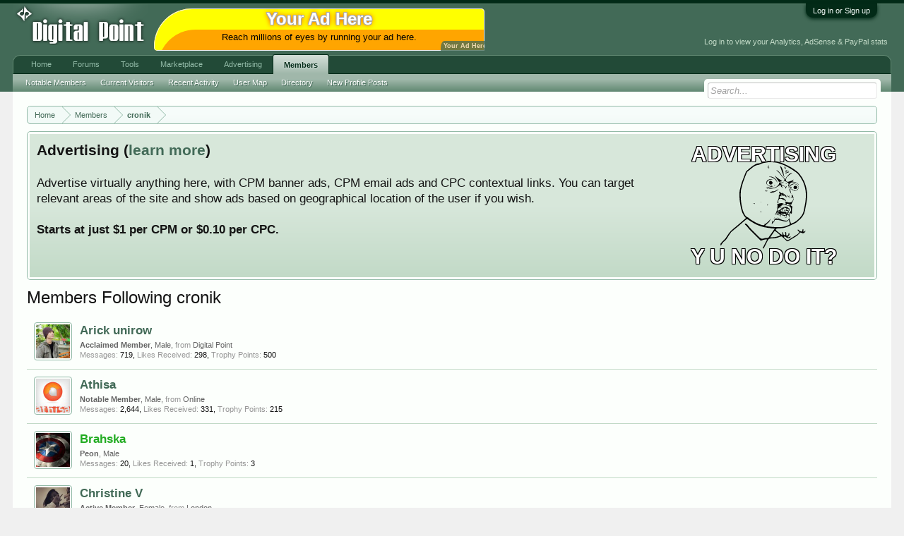

--- FILE ---
content_type: text/html; charset=UTF-8
request_url: https://www.digitalpoint.com/members/cronik.211168/followers
body_size: 9179
content:
<!DOCTYPE html>
<html id="XenForo" lang="en-US" dir="LTR" class="Public NoJs LoggedOut NoSidebar  Responsive" xmlns:fb="http://www.facebook.com/2008/fbml">
<head>

	<meta charset="utf-8" />
	<meta http-equiv="X-UA-Compatible" content="IE=Edge,chrome=1" />
	
		<meta name="viewport" content="width=device-width, initial-scale=1" />
	
	
		<base href="https://forums.digitalpoint.com/" />
		<script>
			var _b = document.getElementsByTagName('base')[0], _bH = "https://forums.digitalpoint.com/";
			if (_b && _b.href != _bH) _b.href = _bH;
		</script>
	

	<title>Members Following cronik</title>
	
	<noscript><style>.JsOnly, .jsOnly { display: none !important; }</style></noscript>
	<link rel="stylesheet" href="css.php?css=xenforo,form,public&amp;style=1&amp;dir=LTR&amp;d=1742236250" />
	<link rel="stylesheet" href="css.php?css=facebook,login_bar,panel_scroller,ret,ret_a,xenforo_member_list_item&amp;style=1&amp;dir=LTR&amp;d=1742236250" />
	
	

	<script>

	var _gaq = [['_setAccount', 'UA-51946-4'], ['_trackPageview']];
	!function(d, t)
	{
		var g = d.createElement(t),
			s = d.getElementsByTagName(t)[0];	
		g.async = true;
		g.src = ('https:' == d.location.protocol ? 'https://ssl' : 'http://www') + '.google-analytics.com/ga.js';
		s.parentNode.insertBefore(g, s);
	}
	(document, 'script');

	</script>
		<script src="//x.dpstatic.com/j/jquery/jquery-1.11.0.min.js"></script>	
		
	
<script src="//x.dpstatic.com/j/xenforo/xenforo.js?_v=baf78408"></script>


	
	<link rel="apple-touch-icon" href="https://x.dpstatic.com/misc/dps_logo2.png" />
	<link rel="alternate" type="application/rss+xml" title="RSS feed for Digital Point" href="forums/-/index.rss" />
	
	
	<meta name="robots" content="noindex" />

</head>

<body>



	

<div id="loginBar">
	<div class="pageWidth">
		<div class="pageContent">	
			<h3 id="loginBarHandle">
				<label for="LoginControl"><a href="https://www.digitalpoint.com/login/" class="concealed noOutline">Log in or Sign up</a></label>
			</h3>
			
			<span class="helper"></span>

			
		</div>
	</div>
</div>


<div id="headerMover">
	<div id="headerProxy"></div>

<div id="content" class="member_followers">
	<div class="pageWidth">
		<div class="pageContent">
			<!-- main content area -->
			
			
			
			
						
						
						
						
						<div class="breadBoxTop ">
							
							

<nav>
	
		
			
		
	

	<fieldset class="breadcrumb">
		
			
		<div class="boardTitle"><strong>Digital Point</strong></div>
		
		<span class="crumbs">
			
				<span class="crust homeCrumb" itemscope="itemscope" itemtype="http://data-vocabulary.org/Breadcrumb">
					<a href="//www.digitalpoint.com/" class="crumb" rel="up" itemprop="url"><span itemprop="title">Home</span></a>
					<span class="arrow"><span></span></span>
				</span>
			
			
			
				<span class="crust selectedTabCrumb" itemscope="itemscope" itemtype="http://data-vocabulary.org/Breadcrumb">
					<a href="https://www.digitalpoint.com/members/" class="crumb" rel="up" itemprop="url"><span itemprop="title">Members</span></a>
					<span class="arrow"><span>&gt;</span></span>
				</span>
			
			
			
				
					<span class="crust" itemscope="itemscope" itemtype="http://data-vocabulary.org/Breadcrumb">
						<a href="https://www.digitalpoint.com/members/cronik.211168/" class="crumb" rel="up" itemprop="url"><span itemprop="title">cronik</span></a>
						<span class="arrow"><span>&gt;</span></span>
					</span>
				
			
		</span>
	</fieldset>
</nav>
						</div>
						
						
						
					
						<!--[if lt IE 8]>
							<p class="importantMessage">You are using an out of date browser. It  may not display this or other websites correctly.<br />You should upgrade or use an <a href="https://www.google.com/chrome/browser/" target="_blank">alternative browser</a>.</p>
						<![endif]-->

						
						




<div class="PanelScroller" id="Notices" data-vertical="0" data-speed="400" data-interval="10000">
	<div class="scrollContainer">
		<div class="PanelContainer">
			<ol class="Panels">
				
					<li class="panel Notice DismissParent notice_4">
	<div class="baseHtml noticeContent"><a href="//advertising.digitalpoint.com/digitalpoint-com.1/site-detail"><div class="meme"><div class="name">Advertising</div><div class="image"><img src="//x.dpstatic.com/meme/yuno.svgz"></div><div class="text">y u no do it?</div></div></a>

<h2>Advertising (<a href="//advertising.digitalpoint.com/digitalpoint-com.1/site-detail">learn more</a>)</h2>

Advertise virtually anything here, with CPM banner ads, CPM email ads and CPC contextual links.  You can target relevant areas of the site and show ads based on geographical location of the user if you wish.<br /><br />

<span style="font-weight:bold">Starts at just $1 per CPM or $0.10 per CPC.</span><div class="clear"></div></div>
	
	
</li>
				
			</ol>
		</div>
	</div>
	
	
</div>

						
						
						
						
												
							<!-- h1 title, description -->
							<div class="titleBar">
								
								<h1>Members Following cronik</h1>
								
								
							</div>
						
						
						
						
						
						<!-- main template -->
						





<div class="section">

	<ol class="overlayScroll">
	
		

<li class="primaryContent memberListItem">

	<a href="https://www.digitalpoint.com/members/arick-unirow.721851/" class="avatar Av721851s" data-avatarhtml="true"><span class="img s" style="background-image: url('//x.dpstatic.com/d/avatars/s/721/721851.jpg?1550858184')"></span></a>

	

	<div class="member">
	
		
		
			<h3 class="username"><a href="https://www.digitalpoint.com/members/arick-unirow.721851/" class="username StatusTooltip" dir="auto" title="So many things have changed and I think it is good idea to change the profile picture too. :)"><span class="style5">Arick unirow</span></a></h3>
			
			<div class="userInfo">
				<div class="userBlurb dimmed"><span class="userTitle" itemprop="title">Acclaimed Member</span>, Male, <span class="muted">from</span> <a href="misc/location-info?location=Digital+Point" class="concealed" target="_blank" rel="nofollow">Digital Point</a></div>
				<dl class="userStats pairsInline">
					<dt title="Total messages posted by Arick unirow">Messages:</dt> <dd>719</dd>
					<dt title="Number of times something posted by Arick unirow has been 'liked'">Likes Received:</dt> <dd>298</dd>
					<dt>Trophy Points:</dt> <dd title="Trophy Points">500</dd>
				</dl>
			</div>
			
		
		
		
		
	</div>
	
</li>
	
		

<li class="primaryContent memberListItem">

	<a href="https://www.digitalpoint.com/members/athisa.426595/" class="avatar Av426595s" data-avatarhtml="true"><span class="img s" style="background-image: url('//x.dpstatic.com/d/avatars/s/426/426595.jpg?1380868166')"></span></a>

	

	<div class="member">
	
		
		
			<h3 class="username"><a href="https://www.digitalpoint.com/members/athisa.426595/" class="username StatusTooltip" dir="auto" title=""><span class="style5">Athisa</span></a></h3>
			
			<div class="userInfo">
				<div class="userBlurb dimmed"><span class="userTitle" itemprop="title">Notable Member</span>, Male, <span class="muted">from</span> <a href="misc/location-info?location=Online" class="concealed" target="_blank" rel="nofollow">Online</a></div>
				<dl class="userStats pairsInline">
					<dt title="Total messages posted by Athisa">Messages:</dt> <dd>2,644</dd>
					<dt title="Number of times something posted by Athisa has been 'liked'">Likes Received:</dt> <dd>331</dd>
					<dt>Trophy Points:</dt> <dd title="Trophy Points">215</dd>
				</dl>
			</div>
			
		
		
		
		
	</div>
	
</li>
	
		

<li class="primaryContent memberListItem">

	<a href="https://www.digitalpoint.com/members/brahska.848262/" class="avatar Av848262s" data-avatarhtml="true"><span class="img s" style="background-image: url('//x.dpstatic.com/d/avatars/s/848/848262.jpg?1442757162')"></span></a>

	

	<div class="member">
	
		
		
			<h3 class="username"><a href="https://www.digitalpoint.com/members/brahska.848262/" class="username StatusTooltip" dir="auto" title=""><span class="style2">Brahska</span></a></h3>
			
			<div class="userInfo">
				<div class="userBlurb dimmed"><span class="userTitle" itemprop="title">Peon</span>, Male</div>
				<dl class="userStats pairsInline">
					<dt title="Total messages posted by Brahska">Messages:</dt> <dd>20</dd>
					<dt title="Number of times something posted by Brahska has been 'liked'">Likes Received:</dt> <dd>1</dd>
					<dt>Trophy Points:</dt> <dd title="Trophy Points">3</dd>
				</dl>
			</div>
			
		
		
		
		
	</div>
	
</li>
	
		

<li class="primaryContent memberListItem">

	<a href="https://www.digitalpoint.com/members/christine-v.774817/" class="avatar Av774817s" data-avatarhtml="true"><span class="img s" style="background-image: url('//x.dpstatic.com/d/avatars/s/774/774817.jpg?1376970180')"></span></a>

	

	<div class="member">
	
		
		
			<h3 class="username"><a href="https://www.digitalpoint.com/members/christine-v.774817/" class="username StatusTooltip" dir="auto" title=""><span class="style5">Christine V</span></a></h3>
			
			<div class="userInfo">
				<div class="userBlurb dimmed"><span class="userTitle" itemprop="title">Active Member</span>, Female, <span class="muted">from</span> <a href="misc/location-info?location=London" class="concealed" target="_blank" rel="nofollow">London</a></div>
				<dl class="userStats pairsInline">
					<dt title="Total messages posted by Christine V">Messages:</dt> <dd>32</dd>
					<dt title="Number of times something posted by Christine V has been 'liked'">Likes Received:</dt> <dd>3</dd>
					<dt>Trophy Points:</dt> <dd title="Trophy Points">53</dd>
				</dl>
			</div>
			
		
		
		
		
	</div>
	
</li>
	
		

<li class="primaryContent memberListItem">

	<a href="https://www.digitalpoint.com/members/codebeast.590949/" class="avatar Av590949s" data-avatarhtml="true"><span class="img s" style="background-image: url('//x.dpstatic.com/d/avatars/s/590/590949.jpg?1328353985')"></span></a>

	

	<div class="member">
	
		
		
			<h3 class="username"><a href="https://www.digitalpoint.com/members/codebeast.590949/" class="username StatusTooltip" dir="auto" title="What doesn't kill you, breaks you mentally"><span class="style5">CodeBeast</span></a></h3>
			
			<div class="userInfo">
				<div class="userBlurb dimmed"><span class="userTitle" itemprop="title">Well-Known Member</span>, Male, <span class="muted">from</span> <a href="misc/location-info?location=Europe" class="concealed" target="_blank" rel="nofollow">Europe</a></div>
				<dl class="userStats pairsInline">
					<dt title="Total messages posted by CodeBeast">Messages:</dt> <dd>463</dd>
					<dt title="Number of times something posted by CodeBeast has been 'liked'">Likes Received:</dt> <dd>8</dd>
					<dt>Trophy Points:</dt> <dd title="Trophy Points">155</dd>
				</dl>
			</div>
			
		
		
		
		
	</div>
	
</li>
	
		

<li class="primaryContent memberListItem">

	<a href="https://www.digitalpoint.com/members/denig.184628/" class="avatar Av184628s" data-avatarhtml="true"><span class="img s" style="background-image: url('//x.dpstatic.com/d/avatars/s/184/184628.jpg?1408734111')"></span></a>

	

	<div class="member">
	
		
		
			<h3 class="username"><a href="https://www.digitalpoint.com/members/denig.184628/" class="username StatusTooltip" dir="auto" title="13 years after joining Digital Point I am laughing at my posts on here. I have become humbled, lol. Now I know what needs to be done."><span class="style5">DeniG</span></a></h3>
			
			<div class="userInfo">
				<div class="userBlurb dimmed"><span class="userTitle" itemprop="title">Well-Known Member</span>, Female, <span class="muted">from</span> <a href="misc/location-info?location=Vero+Beach%2C+Florida" class="concealed" target="_blank" rel="nofollow">Vero Beach, Florida</a></div>
				<dl class="userStats pairsInline">
					<dt title="Total messages posted by DeniG">Messages:</dt> <dd>301</dd>
					<dt title="Number of times something posted by DeniG has been 'liked'">Likes Received:</dt> <dd>4</dd>
					<dt>Trophy Points:</dt> <dd title="Trophy Points">138</dd>
				</dl>
			</div>
			
		
		
		
		
	</div>
	
</li>
	
		

<li class="primaryContent memberListItem">

	<a href="https://www.digitalpoint.com/members/digitalcreativenetwork.651926/" class="avatar Av651926s" data-avatarhtml="true"><span class="img s" style="background-image: url('https://secure.gravatar.com/avatar/a77d36ba7e9086a719f6cacd95b8d8c9?s=96&amp;d=https%3A%2F%2Fforums.digitalpoint.com%2Fstyles%2Fdefault%2Fxenforo%2Favatars%2Favatar_male_s.png')"></span></a>

	

	<div class="member">
	
		
		
			<h3 class="username"><a href="https://www.digitalpoint.com/members/digitalcreativenetwork.651926/" class="username StatusTooltip" dir="auto" title="Yes, You Can Earn Six Figures Income by Freelance Writing - http://www.digitalcreativenetwork.com/?p=328"><span class="style2">digitalcreativenetwork</span></a></h3>
			
			<div class="userInfo">
				<div class="userBlurb dimmed"><span class="userTitle" itemprop="title">Member</span>, Male, <span class="muted">from</span> <a href="misc/location-info?location=India" class="concealed" target="_blank" rel="nofollow">India</a></div>
				<dl class="userStats pairsInline">
					<dt title="Total messages posted by digitalcreativenetwork">Messages:</dt> <dd>39</dd>
					<dt title="Number of times something posted by digitalcreativenetwork has been 'liked'">Likes Received:</dt> <dd>4</dd>
					<dt>Trophy Points:</dt> <dd title="Trophy Points">48</dd>
				</dl>
			</div>
			
		
		
		
		
	</div>
	
</li>
	
		

<li class="primaryContent memberListItem">

	<a href="https://www.digitalpoint.com/members/dungeonmaster.757470/" class="avatar Av757470s" data-avatarhtml="true"><span class="img s" style="background-image: url('//x.dpstatic.com/d/avatars/s/757/757470.jpg?1391017213')"></span></a>

	

	<div class="member">
	
		
		
			<h3 class="username"><a href="https://www.digitalpoint.com/members/dungeonmaster.757470/" class="username StatusTooltip" dir="auto" title="The Warrior Forum is good if you have a service to sell or want to test a product launch, but don't pay for the War Room or anything!"><span class="style5">DungeonMaster</span></a></h3>
			
			<div class="userInfo">
				<div class="userBlurb dimmed"><span class="userTitle" itemprop="title">Member</span>, Male, 39, <span class="muted">from</span> <a href="misc/location-info?location=Minnesota" class="concealed" target="_blank" rel="nofollow">Minnesota</a></div>
				<dl class="userStats pairsInline">
					<dt title="Total messages posted by DungeonMaster">Messages:</dt> <dd>69</dd>
					<dt title="Number of times something posted by DungeonMaster has been 'liked'">Likes Received:</dt> <dd>9</dd>
					<dt>Trophy Points:</dt> <dd title="Trophy Points">43</dd>
				</dl>
			</div>
			
		
		
		
		
	</div>
	
</li>
	
		

<li class="primaryContent memberListItem">

	<a href="https://www.digitalpoint.com/members/exertpro.939081/" class="avatar Av939081s" data-avatarhtml="true"><span class="img s" style="background-image: url('//x.dpstatic.com/d/avatars/s/939/939081.jpg?1580645603')"></span></a>

	

	<div class="member">
	
		
		
			<h3 class="username"><a href="https://www.digitalpoint.com/members/exertpro.939081/" class="username StatusTooltip" dir="auto" title=""><span class="style2">eXertPro</span></a></h3>
			
			<div class="userInfo">
				<div class="userBlurb dimmed"><span class="userTitle" itemprop="title">Greenhorn</span>, Male, <span class="muted">from</span> <a href="misc/location-info?location=Bogra%2C+Bangladesh" class="concealed" target="_blank" rel="nofollow">Bogra, Bangladesh</a></div>
				<dl class="userStats pairsInline">
					<dt title="Total messages posted by eXertPro">Messages:</dt> <dd>41</dd>
					<dt title="Number of times something posted by eXertPro has been 'liked'">Likes Received:</dt> <dd>0</dd>
					<dt>Trophy Points:</dt> <dd title="Trophy Points">16</dd>
				</dl>
			</div>
			
		
		
		
		
	</div>
	
</li>
	
		

<li class="primaryContent memberListItem">

	<a href="https://www.digitalpoint.com/members/graduate11.714838/" class="avatar Av714838s" data-avatarhtml="true"><span class="img s" style="background-image: url('//x.dpstatic.com/d/avatars/s/714/714838.jpg?1405773151')"></span></a>

	

	<div class="member">
	
		
		
			<h3 class="username"><a href="https://www.digitalpoint.com/members/graduate11.714838/" class="username StatusTooltip" dir="auto" title="Link building"><span class="style5">graduate11</span></a></h3>
			
			<div class="userInfo">
				<div class="userBlurb dimmed"><span class="userTitle" itemprop="title">Active Member</span>, Male, 37, <span class="muted">from</span> <a href="misc/location-info?location=Dubai%2C+UAE" class="concealed" target="_blank" rel="nofollow">Dubai, UAE</a></div>
				<dl class="userStats pairsInline">
					<dt title="Total messages posted by graduate11">Messages:</dt> <dd>65</dd>
					<dt title="Number of times something posted by graduate11 has been 'liked'">Likes Received:</dt> <dd>7</dd>
					<dt>Trophy Points:</dt> <dd title="Trophy Points">68</dd>
				</dl>
			</div>
			
		
		
		
		
	</div>
	
</li>
	
		

<li class="primaryContent memberListItem">

	<a href="https://www.digitalpoint.com/members/hungryforsuccess.810598/" class="avatar Av810598s" data-avatarhtml="true"><span class="img s" style="background-image: url('//x.dpstatic.com/d/avatars/s/810/810598.jpg?1420369790')"></span></a>

	

	<div class="member">
	
		
		
			<h3 class="username"><a href="https://www.digitalpoint.com/members/hungryforsuccess.810598/" class="username StatusTooltip" dir="auto" title="looking for investors PM for details."><span class="style5">Hungryforsuccess</span></a></h3>
			
			<div class="userInfo">
				<div class="userBlurb dimmed"><span class="userTitle" itemprop="title">Active Member</span></div>
				<dl class="userStats pairsInline">
					<dt title="Total messages posted by Hungryforsuccess">Messages:</dt> <dd>169</dd>
					<dt title="Number of times something posted by Hungryforsuccess has been 'liked'">Likes Received:</dt> <dd>10</dd>
					<dt>Trophy Points:</dt> <dd title="Trophy Points">55</dd>
				</dl>
			</div>
			
		
		
		
		
	</div>
	
</li>
	
		

<li class="primaryContent memberListItem">

	<a href="https://www.digitalpoint.com/members/iamalive.770147/" class="avatar Av770147s" data-avatarhtml="true"><span class="img s" style="background-image: url('//x.dpstatic.com/d/avatars/s/770/770147.jpg?1510926744')"></span></a>

	

	<div class="member">
	
		
		
			<h3 class="username"><a href="https://www.digitalpoint.com/members/iamalive.770147/" class="username StatusTooltip" dir="auto" title="mew"><span class="style5">iamalive</span></a></h3>
			
			<div class="userInfo">
				<div class="userBlurb dimmed"><span class="userTitle" itemprop="title">Well-Known Member</span>, Male, <span class="muted">from</span> <a href="misc/location-info?location=United+Kingdom" class="concealed" target="_blank" rel="nofollow">United Kingdom</a></div>
				<dl class="userStats pairsInline">
					<dt title="Total messages posted by iamalive">Messages:</dt> <dd>794</dd>
					<dt title="Number of times something posted by iamalive has been 'liked'">Likes Received:</dt> <dd>87</dd>
					<dt>Trophy Points:</dt> <dd title="Trophy Points">145</dd>
				</dl>
			</div>
			
		
		
		
		
	</div>
	
</li>
	
		

<li class="primaryContent memberListItem">

	<a href="https://www.digitalpoint.com/members/iamim.834693/" class="avatar Av834693s" data-avatarhtml="true"><span class="img s" style="background-image: url('//x.dpstatic.com/d/avatars/s/834/834693.jpg?1427174438')"></span></a>

	

	<div class="member">
	
		
		
			<h3 class="username"><a href="https://www.digitalpoint.com/members/iamim.834693/" class="username StatusTooltip" dir="auto" title=""><span class="style2">iamIM</span></a></h3>
			
			<div class="userInfo">
				<div class="userBlurb dimmed"><span class="userTitle" itemprop="title">Greenhorn</span>, Male, 34, <span class="muted">from</span> <a href="misc/location-info?location=Chandigarh%2C+India" class="concealed" target="_blank" rel="nofollow">Chandigarh, India</a></div>
				<dl class="userStats pairsInline">
					<dt title="Total messages posted by iamIM">Messages:</dt> <dd>26</dd>
					<dt title="Number of times something posted by iamIM has been 'liked'">Likes Received:</dt> <dd>0</dd>
					<dt>Trophy Points:</dt> <dd title="Trophy Points">21</dd>
				</dl>
			</div>
			
		
		
		
		
	</div>
	
</li>
	
		

<li class="primaryContent memberListItem">

	<a href="https://www.digitalpoint.com/members/imranamen6.387502/" class="avatar Av387502s" data-avatarhtml="true"><span class="img s" style="background-image: url('styles/default/xenforo/avatars/avatar_s.png')"></span></a>

	

	<div class="member">
	
		
		
			<h3 class="username"><a href="https://www.digitalpoint.com/members/imranamen6.387502/" class="username StatusTooltip" dir="auto" title=""><span class="style5">imranamen6</span></a></h3>
			
			<div class="userInfo">
				<div class="userBlurb dimmed"><span class="userTitle" itemprop="title">Active Member</span></div>
				<dl class="userStats pairsInline">
					<dt title="Total messages posted by imranamen6">Messages:</dt> <dd>947</dd>
					<dt title="Number of times something posted by imranamen6 has been 'liked'">Likes Received:</dt> <dd>4</dd>
					<dt>Trophy Points:</dt> <dd title="Trophy Points">98</dd>
				</dl>
			</div>
			
		
		
		
		
	</div>
	
</li>
	
		

<li class="primaryContent memberListItem">

	<a href="https://www.digitalpoint.com/members/income_by_internet.765723/" class="avatar Av765723s" data-avatarhtml="true"><span class="img s" style="background-image: url('//x.dpstatic.com/d/avatars/s/765/765723.jpg?1371489673')"></span></a>

	

	<div class="member">
	
		
		
			<h3 class="username"><a href="https://www.digitalpoint.com/members/income_by_internet.765723/" class="username StatusTooltip" dir="auto" title="internet marketing needs patience way &amp; not looking for how much you earn , it needs time to be very successful ..............."><span class="style5">income_by_internet</span></a></h3>
			
			<div class="userInfo">
				<div class="userBlurb dimmed"><span class="userTitle" itemprop="title">Member</span>, Male, 36, <span class="muted">from</span> <a href="misc/location-info?location=Alexandria%2C+Egypt" class="concealed" target="_blank" rel="nofollow">Alexandria, Egypt</a></div>
				<dl class="userStats pairsInline">
					<dt title="Total messages posted by income_by_internet">Messages:</dt> <dd>202</dd>
					<dt title="Number of times something posted by income_by_internet has been 'liked'">Likes Received:</dt> <dd>6</dd>
					<dt>Trophy Points:</dt> <dd title="Trophy Points">43</dd>
				</dl>
			</div>
			
		
		
		
		
	</div>
	
</li>
	
		

<li class="primaryContent memberListItem">

	<a href="https://www.digitalpoint.com/members/jasilyne.246295/" class="avatar Av246295s" data-avatarhtml="true"><span class="img s" style="background-image: url('//x.dpstatic.com/d/avatars/s/246/246295.jpg?1487989268')"></span></a>

	

	<div class="member">
	
		
		
			<h3 class="username"><a href="https://www.digitalpoint.com/members/jasilyne.246295/" class="username StatusTooltip" dir="auto" title="I am ready to write articles for you. Please contact me at jasilyne@gmail.com anytime."><span class="style5">jasilyne</span></a></h3>
			
			<div class="userInfo">
				<div class="userBlurb dimmed"><span class="userTitle" itemprop="title">Well-Known Member</span></div>
				<dl class="userStats pairsInline">
					<dt title="Total messages posted by jasilyne">Messages:</dt> <dd>282</dd>
					<dt title="Number of times something posted by jasilyne has been 'liked'">Likes Received:</dt> <dd>4</dd>
					<dt>Trophy Points:</dt> <dd title="Trophy Points">130</dd>
				</dl>
			</div>
			
		
		
		
		
	</div>
	
</li>
	
		

<li class="primaryContent memberListItem">

	<a href="https://www.digitalpoint.com/members/lordkalki.394640/" class="avatar Av394640s" data-avatarhtml="true"><span class="img s" style="background-image: url('//x.dpstatic.com/d/avatars/s/394/394640.jpg?1367082674')"></span></a>

	

	<div class="member">
	
		
		
			<h3 class="username"><a href="https://www.digitalpoint.com/members/lordkalki.394640/" class="username StatusTooltip" dir="auto" title=""><span class="style2">lordkalki</span></a></h3>
			
			<div class="userInfo">
				<div class="userBlurb dimmed"><span class="userTitle" itemprop="title">Active Member</span>, Male, <span class="muted">from</span> <a href="misc/location-info?location=Montreal%2C+Canada" class="concealed" target="_blank" rel="nofollow">Montreal, Canada</a></div>
				<dl class="userStats pairsInline">
					<dt title="Total messages posted by lordkalki">Messages:</dt> <dd>89</dd>
					<dt title="Number of times something posted by lordkalki has been 'liked'">Likes Received:</dt> <dd>1</dd>
					<dt>Trophy Points:</dt> <dd title="Trophy Points">63</dd>
				</dl>
			</div>
			
		
		
		
		
	</div>
	
</li>
	
		

<li class="primaryContent memberListItem">

	<a href="https://www.digitalpoint.com/members/mehdi-b.842564/" class="avatar Av842564s" data-avatarhtml="true"><span class="img s" style="background-image: url('//x.dpstatic.com/d/avatars/s/842/842564.jpg?1434064347')"></span></a>

	

	<div class="member">
	
		
		
			<h3 class="username"><a href="https://www.digitalpoint.com/members/mehdi-b.842564/" class="username StatusTooltip" dir="auto" title="Oh glory of interwebs"><span class="style5">Mehdi.b</span></a></h3>
			
			<div class="userInfo">
				<div class="userBlurb dimmed"><span class="userTitle" itemprop="title">Active Member</span>, Male, 42, <span class="muted">from</span> <a href="misc/location-info?location=Christchurch%2C+New+Zealand" class="concealed" target="_blank" rel="nofollow">Christchurch, New Zealand</a></div>
				<dl class="userStats pairsInline">
					<dt title="Total messages posted by Mehdi.b">Messages:</dt> <dd>353</dd>
					<dt title="Number of times something posted by Mehdi.b has been 'liked'">Likes Received:</dt> <dd>50</dd>
					<dt>Trophy Points:</dt> <dd title="Trophy Points">65</dd>
				</dl>
			</div>
			
		
		
		
		
	</div>
	
</li>
	
		

<li class="primaryContent memberListItem">

	<a href="https://www.digitalpoint.com/members/mirza-waleed.931989/" class="avatar Av931989s" data-avatarhtml="true"><span class="img s" style="background-image: url('//x.dpstatic.com/d/avatars/s/931/931989.jpg?1592474969')"></span></a>

	

	<div class="member">
	
		
		
			<h3 class="username"><a href="https://www.digitalpoint.com/members/mirza-waleed.931989/" class="username StatusTooltip" dir="auto" title=""><span class="style2">mirza waleed</span></a></h3>
			
			<div class="userInfo">
				<div class="userBlurb dimmed"><span class="userTitle" itemprop="title">Greenhorn</span>, Male, 26</div>
				<dl class="userStats pairsInline">
					<dt title="Total messages posted by mirza waleed">Messages:</dt> <dd>17</dd>
					<dt title="Number of times something posted by mirza waleed has been 'liked'">Likes Received:</dt> <dd>0</dd>
					<dt>Trophy Points:</dt> <dd title="Trophy Points">11</dd>
				</dl>
			</div>
			
		
		
		
		
	</div>
	
</li>
	
		

<li class="primaryContent memberListItem">

	<a href="https://www.digitalpoint.com/members/missheather.623436/" class="avatar Av623436s" data-avatarhtml="true"><span class="img s" style="background-image: url('//x.dpstatic.com/d/avatars/s/623/623436.jpg?1340837852')"></span></a>

	

	<div class="member">
	
		
		
			<h3 class="username"><a href="https://www.digitalpoint.com/members/missheather.623436/" class="username StatusTooltip" dir="auto" title=""><span class="style2">MissHeather</span></a></h3>
			
			<div class="userInfo">
				<div class="userBlurb dimmed"><span class="userTitle" itemprop="title">Greenhorn</span>, <span class="muted">from</span> <a href="misc/location-info?location=Florida" class="concealed" target="_blank" rel="nofollow">Florida</a></div>
				<dl class="userStats pairsInline">
					<dt title="Total messages posted by MissHeather">Messages:</dt> <dd>30</dd>
					<dt title="Number of times something posted by MissHeather has been 'liked'">Likes Received:</dt> <dd>0</dd>
					<dt>Trophy Points:</dt> <dd title="Trophy Points">16</dd>
				</dl>
			</div>
			
		
		
		
		
	</div>
	
</li>
	
	</ol>
	<div class="sectionFooter">
		<a class="button primary OverlayCloser overlayOnly">Close</a>
		<a class="button OverlayCloser OverlayTrigger" href="https://www.digitalpoint.com/members/cronik.211168/followers?page=2">More...</a>
		&nbsp;
	</div>

</div>
						
						
						
						
							<!-- login form, to be moved to the upper drop-down -->
							







<form action="https://www.digitalpoint.com/login/login" method="post" class="xenForm eAuth" id="login" style="display:none">

	
		<ul id="eAuthUnit">
			
				
				
					
					<li><a href="https://www.digitalpoint.com/register/facebook?reg=1" class="fbLogin" tabindex="110"><span>Log in with Facebook</span></a></li>
				
				
				
				
				
				
			
		</ul>
	

	<div class="ctrlWrapper">
		<dl class="ctrlUnit">
			<dt><label for="LoginControl">Your name or email address:</label></dt>
			<dd><input type="text" name="login" id="LoginControl" class="textCtrl" tabindex="101" /></dd>
		</dl>
	
	
		<dl class="ctrlUnit">
			<dt>
				<label for="ctrl_password">Do you already have an account?</label>
			</dt>
			<dd>
				<ul>
					<li><label for="ctrl_not_registered"><input type="radio" name="register" value="1" id="ctrl_not_registered" tabindex="105" />
						No, create an account now.</label></li>
					<li><label for="ctrl_registered"><input type="radio" name="register" value="0" id="ctrl_registered" tabindex="105" checked="checked" class="Disabler" />
						Yes, my password is:</label></li>
					<li id="ctrl_registered_Disabler">
						<input type="password" name="password" class="textCtrl" id="ctrl_password" tabindex="102" />
						<div class="lostPassword"><a href="https://www.digitalpoint.com/lost-password/" class="OverlayTrigger OverlayCloser" tabindex="106">Forgot your password?</a></div>
<input type="text" name="code" class="textCtrl" id="ctrl_code" placeholder="Two-factor code (optional)" tabindex="106" />
					</li>
				</ul>
			</dd>
		</dl>
	
		
		<dl class="ctrlUnit submitUnit">
			<dt></dt>
			<dd>
				<input type="submit" class="button primary" value="Log in" tabindex="104" data-loginPhrase="Log in" data-signupPhrase="Sign up" />
				<label for="ctrl_remember" class="rememberPassword"><input type="checkbox" name="remember" value="1" id="ctrl_remember" tabindex="103" /> Stay logged in</label>
			</dd>
		</dl>
	</div>

	<input type="hidden" name="cookie_check" value="1" />
	<input type="hidden" name="redirect" value="/members/cronik.211168/followers" />
	<input type="hidden" name="_xfToken" value="" />

</form>
						
						
					
			
						
			<div class="breadBoxBottom">

<nav>
	
		
			
		
	

	<fieldset class="breadcrumb">
		
			
		<div class="boardTitle"><strong>Digital Point</strong></div>
		
		<span class="crumbs">
			
				<span class="crust homeCrumb">
					<a href="//www.digitalpoint.com/" class="crumb"><span>Home</span></a>
					<span class="arrow"><span></span></span>
				</span>
			
			
			
				<span class="crust selectedTabCrumb">
					<a href="https://www.digitalpoint.com/members/" class="crumb"><span>Members</span></a>
					<span class="arrow"><span>&gt;</span></span>
				</span>
			
			
			
				
					<span class="crust">
						<a href="https://www.digitalpoint.com/members/cronik.211168/" class="crumb"><span>cronik</span></a>
						<span class="arrow"><span>&gt;</span></span>
					</span>
				
			
		</span>
	</fieldset>
</nav></div>
			
						
			
						
		</div>
	</div>
</div>

<header>
	


<div id="header">
	<div id="logoBlock">
	<div class="pageWidth">
		<div class="pageContent">
			<div id="header_middle"><a id="yah" href="https://advertising.digitalpoint.com/digitalpoint-com.1/site-detail">Your Ad Here</a><!-- google_ad_section_start(weight=ignore) --><a href="https://advertising.digitalpoint.com/digitalpoint-com.1/site-detail" target="_blank" rel="nofollow"><div class="header_middle_inner" style="background-color:orange;border-radius:100px 10px 0px;box-shadow:0 0 0 1px #eee inset,5px 30px yellow inset;"><div class="title internal">Your Ad Here</div><div class="description" style="color: black">Reach millions of eyes by running your ad here.</div></div></a><!-- google_ad_section_end --></div>
<div id="header_data"><div class="guest">Log in to view your Analytics, AdSense & PayPal stats</div></div>

			
			<div id="logo"><a href="//www.digitalpoint.com/">

				<span></span>
				

<div class="logo" alt="Digital Point"></div>

			</a></div>
			
			<span class="helper"></span>
		</div>
	</div>
</div>
	

<div id="navigation" class="pageWidth withSearch">
	<div class="pageContent">
		<nav>

<div class="navTabs">
	<ul class="publicTabs">
	
		<!-- home -->
		
		
		
		<!-- extra tabs: home -->
		
		
			
				<li class="navTab portal PopupClosed">
					<a href="//www.digitalpoint.com/" class="navLink" accesskey="w">Home</a>
					
				</li>
			
		
		
		
		
		<!-- forums -->
		
			<li class="navTab forums Popup PopupControl PopupClosed ">
			
				<a href="https://forums.digitalpoint.com/" class="navLink NoPopupGadget" rel="Menu" accesskey="f">Forums</a>
				
				
				<div class="Menu JsOnly tabMenu forumsTabLinks">
					
					<ul class="secondaryContent blockLinksList">
					
						
						<li><a href="https://www.digitalpoint.com/search/?type=post">Search Forums</a></li>
						
						<li><a href="find-new/posts" rel="nofollow">Recent Posts</a></li>
<li><a href="spy/">Spy</a></li>
					
					</ul>
				</div>


			</li>
		
		
		
		<!-- extra tabs: middle -->
		
		
			
				<li class="navTab tools Popup PopupControl PopupClosed">
			
				<a href="//tools.digitalpoint.com/" class="navLink NoPopupGadget" rel="Menu" accesskey="t">Tools</a>
				
				
				<div class="Menu JsOnly tabMenu toolsTabLinks">
					
					<div class="secondaryContent">
	<div class="muted">Most used tools...</div>
</div>

<ul class="secondaryContent blockLinksList">
	<li><a href="//tools.digitalpoint.com/tracker">Rank Checker</a></li>
	<li><a href="//tools.digitalpoint.com/cookie-search">Cookie Search</a></li>
	<li><a href="//tools.digitalpoint.com/site-search">Site Search Engine</a></li>
</ul>
				</div>
			</li>
			
		
			
				<li class="navTab marketplace Popup PopupControl PopupClosed">
			
				<a href="https://marketplace.digitalpoint.com/" class="navLink NoPopupGadget" rel="Menu" accesskey="m">Marketplace</a>
				
				
				<div class="Menu JsOnly tabMenu marketplaceTabLinks">
					
					<ul class="secondaryContent blockLinksList">
	<li><a href="https://marketplace.digitalpoint.com/sites">Sites</a></li>
	<li><a href="https://marketplace.digitalpoint.com/domains">Domains</a></li>
	<li><a href="https://marketplace.digitalpoint.com/plug-ins-add-ons.1/category">Plugins/Add-ons</a></li>
	<li><a href="https://marketplace.digitalpoint.com/scripts.3/category">Scripts</a></li>
	<li><a href="https://marketplace.digitalpoint.com/templates-styles.2/category">Templates/Styles</a></li>
	<li><a href="https://marketplace.digitalpoint.com/designs.26/category">Graphic Designs</a></li>
	<li><a href="https://marketplace.digitalpoint.com/ebooks.4/category">eBooks</a></li>
	<li><a href="https://marketplace.digitalpoint.com/articles">Articles</a></li>

</ul>


				</div>
			</li>
			
		
			
				<li class="navTab advertising Popup PopupControl PopupClosed">
			
				<a href="https://advertising.digitalpoint.com/" class="navLink NoPopupGadget" rel="Menu" accesskey="a">Advertising</a>
				
				
				<div class="Menu JsOnly tabMenu advertisingTabLinks">
					
					

<ul class="secondaryContent blockLinksList">
	<li><a href="https://advertising.digitalpoint.com/advertiser">Buy Ad Space</a></li>
	<li><a href="https://advertising.digitalpoint.com/publisher">Sell Ad Space On Your Sites</a></li>
</ul>

<ul class="secondaryContent blockLinksList">
	<li><a href="https://advertising.digitalpoint.com/digitalpoint-com.1/site-detail">Advertise on digitalpoint.com</a></li>
</ul>
				</div>
			</li>
			
		
		
		
		
		<!-- members -->
		
			<li class="navTab members selected">
			
				<a href="https://www.digitalpoint.com/members/" class="navLink NoPopupGadget" rel="Menu" accesskey="m">Members</a>
				
				
				<div class="tabLinks membersTabLinks">
					
					<ul class="secondaryContent blockLinksList">
					
						<li><a href="https://www.digitalpoint.com/members/">Notable Members</a></li>
						
						<li><a href="https://www.digitalpoint.com/online/">Current Visitors</a></li>
						<li><a href="recent-activity/">Recent Activity</a></li>
<li><a href="https://www.digitalpoint.com/members/usermap">User Map</a></li>
<li><a href="//directory.digitalpoint.com/">Directory</a></li>
						<li><a href="find-new/profile-posts">New Profile Posts</a></li>
					
					</ul>
				</div>
			</li>
						
		
		<!-- extra tabs: end -->
		

		<!-- responsive popup -->
		<li class="navTab navigationHiddenTabs Popup PopupControl PopupClosed" style="display:none">	
						
			<a rel="Menu" class="navLink NoPopupGadget"><span class="menuIcon">Menu</span></a>
			
			<div class="Menu JsOnly blockLinksList primaryContent" id="NavigationHiddenMenu"></div>
		</li>
			
		
		<!-- no selection -->
		
		
	</ul>
	
	
</div>

<span class="helper"></span>
			
		</nav>	
	</div>
</div>
	

<div id="searchBar" class="pageWidth">
	
	<span id="QuickSearchPlaceholder" title="Search">Search</span>
	<fieldset id="QuickSearch">
		<form action="https://www.digitalpoint.com/search/search" method="post" class="formPopup">
			
			<div class="primaryControls">
				<!-- block: primaryControls -->
				<input type="search" name="keywords" value="" class="textCtrl" placeholder="Search..." results="0" title="Enter your search and hit enter" id="QuickSearchQuery" />				
				<!-- end block: primaryControls -->
			</div>
			
			<div class="secondaryControls">
				<div class="controlsWrapper">
				
					<!-- block: secondaryControls -->
					<dl class="ctrlUnit">
						<dt></dt>
						<dd><ul>
							<li><label><input type="checkbox" name="title_only" value="1"
								id="search_bar_title_only" class="AutoChecker"
								data-uncheck="#search_bar_thread" /> Search titles only</label></li>
						</ul></dd>
					</dl>
				
					<dl class="ctrlUnit">
						<dt><label for="searchBar_users">Posted by Member:</label></dt>
						<dd>
							<input type="text" name="users" value="" class="textCtrl AutoComplete" id="searchBar_users" />
							<p class="explain">Separate names with a comma.</p>
						</dd>
					</dl>
				
					<dl class="ctrlUnit">
						<dt><label for="searchBar_date">Newer Than:</label></dt>
						<dd><input type="date" name="date" value="" class="textCtrl" id="searchBar_date" /></dd>
					</dl>
					
					

				</div>
				<!-- end block: secondaryControls -->
				
				<dl class="ctrlUnit submitUnit">
					<dt></dt>
					<dd>
						<input type="submit" value="Search" class="button primary Tooltip" title="Find Now" />
						<div class="Popup" id="commonSearches">
							<a rel="Menu" class="button NoPopupGadget Tooltip" title="Useful Searches" data-tipclass="flipped"><span class="arrowWidget"></span></a>
							<div class="Menu">
								<div class="primaryContent menuHeader">
									<h3>Useful Searches</h3>
								</div>
								<ul class="secondaryContent blockLinksList">
									<!-- block: useful_searches -->
									<li><a href="find-new/posts?recent=1" rel="nofollow">Recent Posts</a></li>
									
									<!-- end block: useful_searches -->
								</ul>
							</div>
						</div>
						<a href="https://www.digitalpoint.com/search/" class="button moreOptions Tooltip" title="Advanced Search">More...</a>
					</dd>
				</dl>
				
			</div>
			
			<input type="hidden" name="_xfToken" value="" />
		</form>		
	</fieldset>
	
</div>
</div>

	
	
</header>

</div>

<footer>
	


<div class="footer">
	<div class="pageWidth">
		<div class="pageContent">
			
			
			<ul class="footerLinks">
			
				
					<li><a href="https://twitter.com/digitalpoint" >Contact Us</a></li>
				
				<li><a href="https://www.digitalpoint.com/help/">Help</a></li>
				<li><a href="//www.digitalpoint.com/" class="homeLink">Home</a></li>
				
				<li><a href="forums/-/index.rss" rel="alternate" class="globalFeed" target="_blank"
					title="RSS feed for Digital Point">RSS</a></li>
			
			</ul>
			
			<span class="helper"></span>
		</div>
	</div>
</div>

<div class="footerLegal">
	<div class="pageWidth">
		<div class="pageContent">
			<ul id="legal">

			
				<li><a href="https://www.digitalpoint.com/help/terms">Terms</a></li>
				
			
			</ul>
			
			<div id="copyright"> </div>
			
		
			
			
			<span class="helper"></span>
		</div>
	</div>	
</div>

</footer>

<script>


jQuery.extend(true, XenForo,
{
	visitor: { user_id: 0 },
	serverTimeInfo:
	{
		now: 1768894340,
		today: 1768809600,
		todayDow: 1
	},
	_lightBoxUniversal: "0",
	_enableOverlays: "1",
	_animationSpeedMultiplier: "1",
	_overlayConfig:
	{
		top: "10%",
		speed: 200,
		closeSpeed: 100,
		mask:
		{
			color: "rgb(255, 255, 255)",
			opacity: "0.6",
			loadSpeed: 200,
			closeSpeed: 100
		}
	},
	_ignoredUsers: [],
	_loadedScripts: {"xenforo_member_list_item":true,"ret_a":true,"ret":true,"login_bar":true,"panel_scroller":true,"facebook":true},
	_cookieConfig: { path: "/", domain: ".digitalpoint.com", prefix: "xf_"},
	_csrfToken: "",
	_csrfRefreshUrl: "https://www.digitalpoint.com/login/csrf-token-refresh",
	_jsVersion: "baf78408"
});


</script>




</body>
</html>